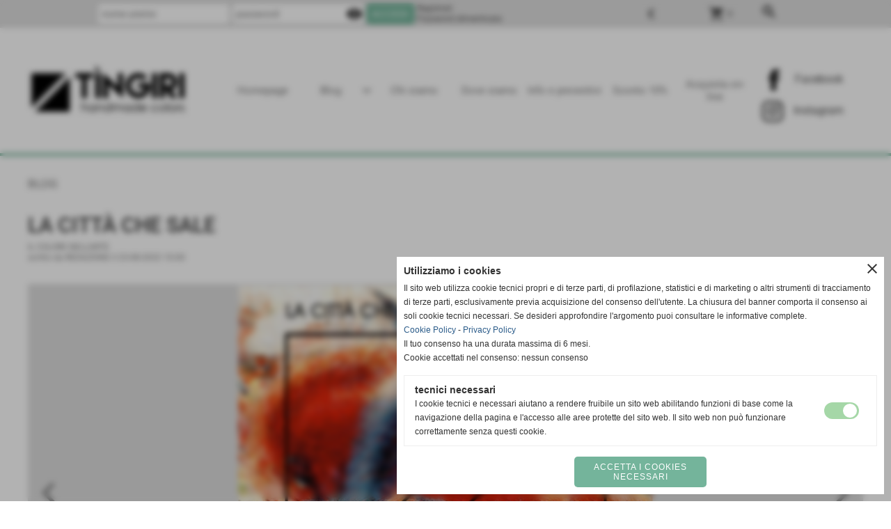

--- FILE ---
content_type: text/html; charset=UTF-8
request_url: https://www.tingiri.it/la-citta-che-sale.htm
body_size: 18385
content:
<!-- T. scheda: 0.001 -->
<!DOCTYPE html>
<html lang="it">
<head>
<title>LA CITT&Agrave; CHE SALE</title>
<meta charset="utf-8">
<meta name="description" content="In questo quadro Boccioni vuole rappresentare il dinamismo della citt&agrave; moderna in cui tutto &egrave; movimento e frenesia per poter stare al passo con il p">
<meta name="keywords" content="LA CITT&Agrave; CHE SALE">
<link rel="canonical" href="https://www.tingiri.it/la-citta-che-sale.htm"><meta http-equiv="Content-Security-Policy" content="upgrade-insecure-requests">
<meta property="og:author" content="www.tingiri.it">
<meta property="og:publisher" content="www.planimetrie.net">
<meta name="generator" content="www.planimetrie.net">
<meta name="robots" content="max-snippet:-1,max-image-preview:standard,max-video-preview:30"><!-- Allow web app to be run in full-screen mode - iOS. -->
<meta name="apple-mobile-web-app-capable" content="yes">
 <!-- Allow web app to be run in full-screen mode - Android. -->
<meta name="mobile-web-app-capable" content="yes">
<!-- Make the app title different than the page title - iOS. -->
<meta name="apple-mobile-web-app-title" content="">
<!-- Make the app title different than the page title and configure icons - Android. -->
<link rel="manifest" href="https://www.tingiri.it/appicon/manifest.json">
<!-- IE configuration for icons and colors is in browserconfig.xml -->
<meta name="msapplication-config" content="https://www.tingiri.it/appicon/browserconfig.xml" />
 <!-- Configure the status bar - iOS. -->
<meta name="apple-mobile-web-app-status-bar-style" content="">
<!-- iOS icons -->
<link rel="apple-touch-icon" sizes="57x57" href="https://www.tingiri.it/appicon/apple-icon-57x57.png">
<link rel="apple-touch-icon" sizes="60x60" href="https://www.tingiri.it/appicon/apple-icon-60x60.png">
<link rel="apple-touch-icon" sizes="72x72" href="https://www.tingiri.it/appicon/apple-icon-72x72.png">
<link rel="apple-touch-icon" sizes="76x76" href="https://www.tingiri.it/appicon/apple-icon-76x76.png">
<link rel="apple-touch-icon" sizes="114x114" href="https://www.tingiri.it/appicon/apple-icon-114x114.png">
<link rel="apple-touch-icon" sizes="120x120" href="https://www.tingiri.it/appicon/apple-icon-120x120.png">
<link rel="apple-touch-icon" sizes="144x144" href="https://www.tingiri.it/appicon/apple-icon-144x144.png">
<link rel="apple-touch-icon" sizes="152x152" href="https://www.tingiri.it/appicon/apple-icon-152x152.png">
<link rel="apple-touch-icon" sizes="180x180" href="https://www.tingiri.it/appicon/apple-icon-180x180.png">
<!-- Android icons -->
<link rel="icon" type="image/png" sizes="192x192" href="https://www.tingiri.it/appicon/android-icon-192x192.png">
<link rel="icon" type="image/png" sizes="32x32" href="https://www.tingiri.it/appicon/favicon-32x32.png">
<link rel="icon" type="image/png" sizes="96x96" href="https://www.tingiri.it/appicon/favicon-96x96.png">
<link rel="icon" type="image/png" sizes="16x16" href="https://www.tingiri.it/appicon/favicon-16x16.png">
<!-- Windows icons -->
<meta name="msapplication-TileImage" content="https://www.tingiri.it/appicon/ms-icon-144x144.png">
<link rel="shortcut icon" href="https://www.tingiri.it/appicon/favicon.ico" type="image/x-icon">
<!-- Windows dock color -->
<meta name="msapplication-TileColor" content="#ffffff">
<!-- Android dock color -->
<meta name="theme-color" content="">
	
<link rel="stylesheet preload" as="style" type="text/css" href="https://www.tingiri.it/fonts/material-icons/material-icons.css">
<link rel="stylesheet preload" as="style" type="text/css" href="https://www.server145.h725.net/fonts/open-sans/open-sans.css">
<link rel="stylesheet preload" as="style" type="text/css" href="https://www.server145.h725.net/fonts/roboto/roboto.css">
<link rel="stylesheet preload" as="style" type="text/css" href="https://www.server145.h725.net/fonts/rubik/rubik.css">
	
<link href="https://www.tingiri.it/css_personali/cachestile_larga1_1599.css" rel="stylesheet" type="text/css" media="all">
<meta name="viewport" content="width=device-width, initial-scale=1.0">
<meta name="format-detection" content="telephone=no">

		
<style>

			
	/* sfondo singolo */
	@media all and (min-width: 1000px) {
		body {
		    background-color: #ffffff !important;
		}
	}
</style>
<script src="https://www.tingiri.it/js/jquery.js"></script>
<script src="https://www.tingiri.it/js/datatimepicker/jquery.ui.timepicker.js?v=0.3.2" defer></script>
<link href="https://www.tingiri.it/js/datatimepicker/jquery.ui.timepicker.css?v=0.3.2" rel="stylesheet" type="text/css"/>
<script src="https://www.tingiri.it/js/jquery.ui.core.js"></script>
<script src="https://www.tingiri.it/js/datatimepicker/jquery.ui.datepicker.js" defer></script>
<script src="https://www.tingiri.it/js/datatimepicker/jquery.ui.timepicker-it.js" defer></script>
<script src="https://www.tingiri.it/js/datatimepicker/jquery.ui.datepicker-it.js" defer></script>
<link rel="stylesheet" href="https://www.tingiri.it/js/jquery-ui.css">

<script src="https://www.tingiri.it/js/libvarie.js?lu=21012026122024"></script>
<script src="https://www.tingiri.it/js/cookie/cookie.php?lu=21012026122024" defer></script>
<script src="https://www.tingiri.it/js/defer.php?lu=21012026122024" defer></script>
<script src="https://www.tingiri.it/js/menu.php?lu=21012026122024" defer></script>
<script src="https://www.tingiri.it/js/carrello.php?lu=21012026122024" defer></script>

<link rel="stylesheet preload" as="style" type="text/css" href="https://www.tingiri.it/js/slideshow/slideshow_css.php?lu=21012026122024">
<script src="https://www.tingiri.it/js/slideshow/slideshow_js.php?lu=21012026122024" defer></script>

<link rel="stylesheet preload" as="style" type="text/css" href="https://www.tingiri.it/js/slideshow2.0/slideshow_css.php?lu=21012026122024">
<script src="https://www.tingiri.it/js/slideshow2.0/slideshow_js.php?lu=21012026122024" defer></script>

<link rel="stylesheet preload" as="style" type="text/css" href="https://www.tingiri.it/js/calendario/calendario.css?lu=21012026122024">
<script src="https://www.tingiri.it/js/calendario/calendario.js?lu=21012026122024" defer></script>

<link rel="stylesheet preload" as="style" type="text/css" href="https://www.tingiri.it/js/boxscorrimento/boxscorrimento_css.php">
<script src="https://www.tingiri.it/js/boxscorrimento/boxscorrimento_js.php?lu=21012026122024" defer></script>

<link rel="stylesheet preload" as="style" type="text/css" href="https://www.tingiri.it/lightbox/lightbox_css.php?lu=21012026122024">
<script src="https://www.tingiri.it/lightbox/lightbox.js?lu=21012026122024" defer></script>

<script src="https://www.tingiri.it/js/inviaamico/inviaamico.js?lu=21012026122024" defer></script>

<!--Per rendere il sistema dei video di sfondo funzionante anche su explorer NON ELIMINARE LACIARE COSI-->
<!--[if lt IE 9]>
<script>
document.createElement('video');
</script>
<![endif]-->


<!-- NON SONO UN MODELLO --><!-- INIZIO AVVISO PRODOTTI IN CARRELLO -->
<script>
var $JQCarrelloAvviso = jQuery.noConflict();

$JQCarrelloAvviso(document).ready(function (){
		
}); 

function ShowCarrelloAvviso()
	{
	$JQCarrelloAvviso(".windows_CarrelloAvviso_sfondo").fadeIn(1000);	
	$JQCarrelloAvviso(".windows_CarrelloAvviso").fadeIn(1000);				

	$JQCarrelloAvviso(".windows_CarrelloAvviso_sfondo").click(function (e)
		{
		HideCarrelloAvviso();
		});	
		
	$JQCarrelloAvviso("#continuashopping, #continuashopping2").click(function (e)
		{
		HideCarrelloAvviso();
		});
	} 

function HideCarrelloAvviso()
	{
	$JQCarrelloAvviso(".windows_CarrelloAvviso_sfondo").fadeOut(1000);			
	$JQCarrelloAvviso(".windows_CarrelloAvviso").fadeOut(1000);
	} 

function HideAvvisoErrore2()
	{
	$JQCarrelloAvviso(".windows_avvisoErrore_sfondo").fadeOut(1000);			
	$JQCarrelloAvviso(".windows_avvisoErrore").fadeOut(1000);
	} 
</script>
<!-- FINE AVVISO PRODOTTI IN CARRELLO -->
		<!-- INIZIO SCRIPT CALCOLO PREZZO -->
	<script>
	var $jQPrezzo = jQuery.noConflict();
	
	$jQPrezzo(document).ready(function (index){	
		
		EseguiCalcoloPrezzo();
		
		//CAMPI AGGIUNTIVI ORDINI 
		$jQPrezzo("div[id^='ordinedatoaggiuntivo_']").css({"display":"none"});
		$jQPrezzo("div[id^='ordinedatoaggiuntivosel_']").css({"display":"none"});
		
			
	});
	
		
	function EseguiCalcoloPrezzo()
	{
		$jQPrezzo("form[id^='moduloOrdine']").each(function(index) {
			var selettore=$jQPrezzo(this).attr('id');
			var array=selettore.split('moduloOrdine');
			var idspec=array[1];
			
			CalcoloPrezzo(idspec);
		});
		
		$jQPrezzo("form[id^='moduloOrdine'] select[name^=\'s\']").bind("change",function() {
			var oggetto=$jQPrezzo(this).closest('form').attr('id');
			var array=oggetto.split('moduloOrdine');
			var idspec=array[1];
			
			CalcoloPrezzo(idspec);
			
			//CAMPI AGGIUNTIVI ORDINI 
			var valoreselezionato=$jQPrezzo(this).val();
			var selectname=$jQPrezzo(this).attr('name');
			var identificatoreselect=selectname.split("s");
			
			$jQPrezzo("#moduloOrdine"+idspec+" div[id^='ordinedatoaggiuntivo_"+identificatoreselect[1]+"_']").css({"display":"none"});
			$jQPrezzo("#moduloOrdine"+idspec+" .ordinedatoaggiuntivo_dipendeda_"+identificatoreselect[1]+"_"+valoreselezionato).css({"display":"block"});
			
			checkQtDisponibiliQtOrdina(idspec);	
		});
		
		//CAMPI AGGIUNTIVI ORDINI 
		//CASO SELECT ASSOCIATA A PRODOTTO 
		$jQPrezzo("form[id^='moduloOrdine'] select[name^=\'ordinedatoaggiuntivovis_\']").bind("change",function() {
			
			var oggetto=$jQPrezzo(this).closest('form').attr('id');
			var array=oggetto.split('moduloOrdine');
			var idspec=array[1];
			
			var valoreselezionato=$jQPrezzo(this).val();
			var selectname=$jQPrezzo(this).attr('name');
			var identificatoreselect=selectname.split("ordinedatoaggiuntivovis_");
			
			$jQPrezzo("#moduloOrdine"+idspec+" div[id^='ordinedatoaggiuntivosel_"+identificatoreselect[1]+"_']").css({"display":"none"});
			$jQPrezzo("#moduloOrdine"+idspec+" .ordinedatoaggiuntivo_dipendedasel_"+identificatoreselect[1]+"_"+valoreselezionato).css({"display":"block"});			
		});
		
		//CAMPI AGGIUNTIVI ORDINI
		//CASO SELECT ASSOCIATA A VARIANTE
		$jQPrezzo("form[id^='moduloOrdine'] select[name^=\'ordinedatoaggiuntivo_\']").bind("change",function() {
			
			var oggetto=$jQPrezzo(this).closest('form').attr('id');
			var array=oggetto.split('moduloOrdine');
			var idspec=array[1];
			
			var valoreselezionato=$jQPrezzo(this).val();
			var selectname=$jQPrezzo(this).attr('name');
			var identificatoreselect=selectname.split("ordinedatoaggiuntivo_");
			
			$jQPrezzo("#moduloOrdine"+idspec+" div[id^='ordinedatoaggiuntivosel_"+identificatoreselect[1]+"_']").css({"display":"none"});
			$jQPrezzo("#moduloOrdine"+idspec+" .ordinedatoaggiuntivo_dipendedasel_"+identificatoreselect[1]+"_"+valoreselezionato).css({"display":"block"});			
		});
		
		// CAMPI AGGIUNTIVI ORDINI
		// CASO CHECKBOX 
		$jQPrezzo("form[id^='moduloOrdine'] :checkbox[name^=\'ordinedatoaggiuntivo\']").bind("change",function() {
			
			var oggetto=$jQPrezzo(this).closest('form').attr('id');
			var array=oggetto.split('moduloOrdine');
			var idspec=array[1];
			
			var valoreselezionato=$jQPrezzo(this).val();
			var checkboxname=$jQPrezzo(this).attr('name');
			var identificatore=checkboxname.split('_');
			var identificatorecheckbox=identificatore[1];
			
			$jQPrezzo("#moduloOrdine"+idspec+" div[id^='ordinedatoaggiuntivosel_"+identificatorecheckbox+"_']").css({"display":"none"});
			
			if(this.checked)
			{
				$jQPrezzo("#moduloOrdine"+idspec+" .ordinedatoaggiuntivo_dipendedasel_"+identificatorecheckbox+"_"+valoreselezionato).css({"display":"block"});
			}			
		});
		
		$jQPrezzo("form[id^='moduloOrdine'] input[id^='quantita']").bind("keyup change",function() {
			var oggetto=$jQPrezzo(this).attr('id');
			var array=oggetto.split('quantita');
			var idspec=array[1];
			
			CalcoloPrezzo(idspec);
		});
		
		$jQPrezzo("form[id^='moduloOrdine']").submit(function(eSubmit) {
						
			var selettore=$jQPrezzo(this).attr('id');			
			var array=selettore.split('moduloOrdine');			
			var numvarianti=$jQPrezzo("#moduloOrdine"+array[1]+" #numvarianti").val();
			
			//lo nascondo prima nel caso in cui venga cambiata scelta
			$jQPrezzo("#moduloOrdine"+array[1]+" #avvisocampiaggiuntivicomprasubito"+array[1]).hide();
			
			var trovate=true;
			var iV;
			for(iV=1; iV<=numvarianti; iV++)
				{
				if($jQPrezzo("#moduloOrdine"+array[1]+" #s"+iV).val()=="")
					{
					trovate=false;	
					}
				}
				
			if(!trovate)
				{
				$jQPrezzo("#moduloOrdine"+array[1]+" #avvisovarianticomprasubito"+array[1]).show();
				return false;
				}
			else
				{
				$jQPrezzo("#moduloOrdine"+array[1]+" #avvisovarianticomprasubito"+array[1]).hide();
				}
			
			// CAMPI AGGIUNTIVI ORDINI
			//controllo i campi aggiuntivi: se sono visibili e non sono valorizzati mi blocco OPPURE se sono valorizzati ma errati (caso email o data)
			var trovate2=true;
			
			var patternemail = new RegExp(/^(("[\w-+\s]+")|([\w-+]+(?:\.[\w-+]+)*)|("[\w-+\s]+")([\w-+]+(?:\.[\w-+]+)*))(@((?:[\w-+]+\.)*\w[\w-+]{0,66})\.([a-z]{2,6}(?:\.[a-z]{2})?)$)|(@\[?((25[0-5]\.|2[0-4][\d]\.|1[\d]{2}\.|[\d]{1,2}\.))((25[0-5]|2[0-4][\d]|1[\d]{2}|[\d]{1,2})\.){2}(25[0-5]|2[0-4][\d]|1[\d]{2}|[\d]{1,2})\]?$)/i);
			var patterndate = new RegExp(/(?:0[1-9]|[12][0-9]|3[01])\/(?:0[1-9]|1[0-2])\/(?:19|20\d{2})/);
			
			$jQPrezzo("#moduloOrdine"+array[1]+" div[id^='ordinedatoaggiuntivo_'] input[id^='dato_ordinedatoaggiuntivo_'], #moduloOrdine"+array[1]+" div[id^='ordinedatoaggiuntivo_'] select[id^='dato_ordinedatoaggiuntivo_'], #moduloOrdine"+array[1]+" div[id^='ordinedatoaggiuntivo_'] textarea[id^='dato_ordinedatoaggiuntivo_']").each(function (index, value) { 
				
				var valore=$jQPrezzo(this).val();
				
				//faccio il controllo solo se il campo ha classe "ca_obbligatorio"
				if($jQPrezzo(this).hasClass("ca_obbligatorio"))
				{	
					if($jQPrezzo(this).closest('div[id^="ordinedatoaggiuntivo"]').css('display') == 'block')
					{
						if(valore=='' || valore=='undefined')
						{
							trovate2=false;
						}
						else
						{
							//controllo i dati inseriti se email o data
							var tipocampo=$jQPrezzo(this).attr("data-tipocampo");
							
							if(tipocampo=='campoemail' && valore!='') 
							{
								if(!patternemail.test(valore))
								{
									trovate2=false;
								}								
							}
							else if(tipocampo=='campodata' && valore!='')
							{
								if(!patterndate.test(valore))
								{
									trovate2=false;
								}
							}
						}
					}
				}
				else
				{
					//anche se non è obbligatorio, se è di tipo data o email faccio il controllo su quello che viene inserito
					//controllo i dati inseriti se email o data
					var tipocampo=$jQPrezzo(this).attr("data-tipocampo");
					
					if(tipocampo=='campoemail' && valore!='') 
					{
						if(!patternemail.test(valore))
						{
							trovate2=false;
						}						
					}
					else if(tipocampo=='campodata' && valore!='')
					{
						if(!patterndate.test(valore))
						{
							trovate2=false;
						}
					}
				}
			});
						
			// da metterci [name^="ordinedatoaggiuntivo"]
			$jQPrezzo("#moduloOrdine"+array[1]+" div[id^='ordinedatoaggiuntivovis_'] input[id^='dato_ordinedatoaggiuntivovis_'], #moduloOrdine"+array[1]+" div[id^='ordinedatoaggiuntivovis_'] select[id^='dato_ordinedatoaggiuntivovis_'], #moduloOrdine"+array[1]+" div[id^='ordinedatoaggiuntivovis_'] textarea[id^='dato_ordinedatoaggiuntivovis_']").each(function (index, value) { 
				
				var valore=$jQPrezzo(this).val();
					
				//faccio il controllo solo se il campo ha classe "ca_obbligatorio"
				if($jQPrezzo(this).hasClass("ca_obbligatorio"))
				{					
					if(valore=='' || valore=='undefined')
					{
						trovate2=false;
					}
					else
					{
						//controllo i dati inseriti se email o data
						var tipocampo=$jQPrezzo(this).attr("data-tipocampo");
						
						if(tipocampo=='campoemail' && valore!='') 
						{
							if(!patternemail.test(valore))
							{
								trovate2=false;
							}							
						}
						else if(tipocampo=='campodata' && valore!='')
						{
							if(!patterndate.test(valore))
							{
								trovate2=false;
							}
						}
					}
				}
				else
				{
				//anche se non è obbligatorio, se è di tipo data o email faccio il controllo su quello che viene inserito
				//controllo i dati inseriti se email o data
					var tipocampo=$jQPrezzo(this).attr("data-tipocampo");
					
					if(valore=='campoemail' && valore!='') 
					{
						if(!patternemail.test(valore))
						{
							trovate2=false;
						}						
					}
					else if(valore=='campodata' && valore!='')
					{
						if(!patterndate.test(valore))
						{
							trovate2=false;
						}
					}
				}
			});
			
			$jQPrezzo("#moduloOrdine"+array[1]+" div[id^='ordinedatoaggiuntivosel_'] input[id^='dato_ordinedatoaggiuntivosel_'], #moduloOrdine"+array[1]+" div[id^='ordinedatoaggiuntivosel_'] select[id^='dato_ordinedatoaggiuntivosel_'], #moduloOrdine"+array[1]+" div[id^='ordinedatoaggiuntivosel_'] textarea[id^='dato_ordinedatoaggiuntivosel_']").each(function (index, value) { 
				
				var valore=$jQPrezzo(this).val();
				
				//faccio il controllo solo se il campo ha classe "ca_obbligatorio"
				if($jQPrezzo(this).hasClass("ca_obbligatorio"))
				{
					if($jQPrezzo(this).closest('div[id^="ordinedatoaggiuntivo"]').css('display') == 'block')
					{
						if(valore=='' || valore=='undefined')
						{
							trovate2=false;
						}
						else
						{							
							//controllo i dati inseriti se email o data
							var tipocampo=$jQPrezzo(this).attr("data-tipocampo");
							
							if(tipocampo=='campoemail' && valore!='') 
							{
								if(!patternemail.test( valore ))
								{
									trovate2=false;
								}
							}
							else if(tipocampo=='campodata' && valore!='')
							{
								if(!patterndate.test( valore ))
								{
									trovate2=false;
								}
							}
						}
					}
				}
				else
				{
					//anche se non è obbligatorio, se è di tipo data o email faccio il controllo su quello che viene inserito
					//controllo i dati inseriti se email o data
					var tipocampo=$jQPrezzo(this).attr("data-tipocampo");
					
					if(tipocampo=='campoemail' && valore!='') 
					{
						if(!patternemail.test( valore ))
						{
							trovate2=false;
						}						
					}
					else if(tipocampo=='campodata' && valore!='')
					{
						if(!patterndate.test( valore ))
						{
							trovate2=false;
						}
					}			
				}
			});
				
			if(!trovate2)
				{
				$jQPrezzo("#moduloOrdine"+array[1]+" #avvisocampiaggiuntivicomprasubito"+array[1]).show();				
				return false;
				}
			else
				{
				$jQPrezzo("#moduloOrdine"+array[1]+" #avvisocampiaggiuntivicomprasubito"+array[1]).hide();
								 
				//NON ELIMINARE, YLENIA CI STA LAVORANDO PER NON FAR RICARICARE LA PAGINA ALL'AGGIUNTA AL CARRELLO 
				eSubmit.preventDefault();
					
					var form = $jQPrezzo("#moduloOrdine"+array[1]);
					var post_method = form.attr("method");
					var post_url = form.attr("action");
					var post_data = form.serialize();
								
					$jQPrezzo.ajax({
						type: post_method,			
						url: post_url, 
						data: post_data,
						success: function(response) 
							{
														
							if($jQPrezzo(window).width()<1000 || $jQPrezzo(".box-barra-alta-carrello").length==0)
								{
								ShowCarrelloAvviso();
								}
							else if($jQPrezzo(".box-barra-alta-carrello").length>0)
								{	
								//aggiornamento riepilogo
								$jQPrezzo.ajax({
									type: "post",			
									url: "catalogo_carrello_aggiungi_2.php", 
									data: "azione=aggiornariepilogo",
									datatype: "json",
									success: function(risposta) 
										{		
										var data = $jQPrezzo.parseJSON(risposta);
																					
										$jQPrezzo(".box-barra-alta-carrello").replaceWith(riconverti_json(data.txt_areaprivata_carrello));	
										$jQPrezzo(".box-barra-alta-carrello-riepilogo-contenitore").replaceWith(riconverti_json(data.txt_areaprivata_riepilogo_carrello));	
										
										$jQPrezzo(".box-barra-alta-carrello-riepilogo-contenitore").css({"height":"auto", "max-height":"500px", "visibility":"visible", "opacity":"1"});
										
										//scrollbottom del contenuto del riepilogo
										var div = document.getElementById("box-barra-alta-carrello-riepilogo-contenuto-corpo");
										$jQPrezzo("#box-barra-alta-carrello-riepilogo-contenuto-corpo").animate({
										      scrollTop: div.scrollHeight - div.clientHeight
										   }, 500);
										   										 
										//scomparsa del riepilogo dopo 5 sec  
										setTimeout(function(){
										      $jQPrezzo(".box-barra-alta-carrello-riepilogo-contenitore").css({"height":"", "max-height":"", "visibility":"", "opacity":""});
										  	},5000);
										}								
									});							
								}
							}							
						});
				}	
		});
	}
		
function CalcoloPrezzo(idspec)
	{		 
	//alert("calcolo il prezzo del prodotto "+idspec);	
	$jQPrezzo("#moduloOrdine"+idspec+" #azione").val("calcoloPrezzo");
		
	var form = $jQPrezzo("#moduloOrdine"+idspec+"");
	var post_method = form.attr("method");
	var post_url = form.attr("action");
	var post_data = form.serialize();	
	//alert(post_data);

	$jQPrezzo.ajax({
		type: post_method,			
		url: post_url, 
		data: post_data,
		datatype: "json",
		success: function(response) {
							
			var data = $jQPrezzo.parseJSON(response);

			if(data.BoxDelPrezzo!='' && data.idcombinazione!='')
				{			
				$jQPrezzo(".BoxDelPrezzo-scheda-"+idspec+"").html(riconverti_json(data.BoxDelPrezzo));
				$jQPrezzo(".BoxDelPrezzo-elenco-orizzontale-"+idspec+"").html(riconverti_json(data.BoxDelPrezzo));
				$jQPrezzo(".BoxDelPrezzo-elenco-colonna-"+idspec+"").html(riconverti_json(data.BoxDelPrezzo));
				$jQPrezzo(".BoxDelPrezzo-elenco-box-"+idspec+"").html(riconverti_json(data.BoxDelPrezzo));
				$jQPrezzo(".BoxDelPrezzo-box-"+idspec+"").html(riconverti_json(data.BoxDelPrezzo));
				
				$jQPrezzo("#moduloOrdine"+idspec+" #prezzo").val(data.prezzo);	
				$jQPrezzo("#moduloOrdine"+idspec+" #prezzo_con_iva").val(data.prezzo_con_iva);
				$jQPrezzo("#moduloOrdine"+idspec+" #idcombinazione").val(data.idcombinazione);	
				$jQPrezzo("#moduloOrdine"+idspec+" #qtdisponibile").val(data.quantita_disponibile);
				$jQPrezzo("#moduloOrdine"+idspec+" #ordinabileminimo").val(data.ordinabileminimo);
				$jQPrezzo("#moduloOrdine"+idspec+" #ordinabilemassimo").val(data.ordinabilemassimo);
				$jQPrezzo("#moduloOrdine"+idspec+" #GiaPresente").html(riconverti_json(data.txt_giaPresente));
				$jQPrezzo("#moduloOrdine"+idspec+" .limitiordine-acquista-adesso").html(riconverti_json(data.txt_ordinabile));
				
				if($jQPrezzo("#moduloOrdine"+idspec+" .avvisonodisp-acquista-adesso").length)
					{
					$jQPrezzo("#moduloOrdine"+idspec+" .avvisonodisp-acquista-adesso").html(riconverti_json(data.txt_avvisonondisponibile));
					}

								$jQPrezzo("#moduloOrdine"+idspec+" .disponibilita-acquista-adesso .disponibilita-acquista-adesso-label").html(riconverti_json(data.txt_disponibilita));
											
				$jQPrezzo("#moduloOrdine"+idspec+" .codice-acquista-adesso").html(riconverti_json(data.txt_codice));	
				$jQPrezzo("#moduloOrdine"+idspec+" #azione").val("inserisci");
				
				var ordinabileminimo='';
				if(data.ordinabileminimo!='')
					{
					ordinabileminimo=parseFloat(data.ordinabileminimo);
					}
				var ordinabilemassimo='';
				if(data.ordinabilemassimo!='')
					{
					ordinabilemassimo=parseFloat(data.ordinabilemassimo);
					}
					
				// imposto la quantità in base all'ordine minimo
				if(ordinabileminimo!='' && ordinabileminimo>0)
					{						
					var qtpreimpostata=$jQPrezzo("#moduloOrdine"+idspec+" #quantita"+idspec).val();
					
					if(qtpreimpostata<ordinabileminimo) 
						{
						qtpreimpostata=ordinabileminimo;	
							
						qtpreimpostata=number_format(qtpreimpostata,0,'','');					
							 
						}
						
					$jQPrezzo("#moduloOrdine"+idspec+" #quantita"+idspec).val(qtpreimpostata);	
					}
				
				// imposto la quantità in base all'ordine massimo
				if(ordinabilemassimo!='' && ordinabilemassimo>0)
					{						
					var qtpreimpostata=$jQPrezzo("#moduloOrdine"+idspec+" #quantita"+idspec).val();
					
					if(qtpreimpostata>ordinabilemassimo) 
						{
						qtpreimpostata=ordinabilemassimo;	
							
						qtpreimpostata=number_format(qtpreimpostata,0,'','');					
							 
						}
						
					$jQPrezzo("#moduloOrdine"+idspec+" #quantita"+idspec).val(qtpreimpostata);	
					}	
				
				var quantita=parseFloat($jQPrezzo("#moduloOrdine"+idspec+" #quantita"+idspec).val());
				
								if(
					data.quantita_disponibile>0 && 
					( (quantita>=ordinabileminimo && ordinabileminimo>0) || ordinabileminimo=='' ) && 
					( (quantita<=ordinabilemassimo && ordinabilemassimo>0) || ordinabilemassimo=='')
				)
					{
					$jQPrezzo("#moduloOrdine"+idspec+" #quantita"+idspec).attr('disabled', false);
					
					$jQPrezzo("#moduloOrdine"+idspec+" .quantita-remove").removeClass('sbiadito');
					$jQPrezzo("#moduloOrdine"+idspec+" .quantita-add").removeClass('sbiadito');
					
					$jQPrezzo("#moduloOrdine"+idspec+" #comprasubito"+idspec).attr('disabled', false);	
					$jQPrezzo("#moduloOrdine"+idspec+" #comprasubito"+idspec).attr('title', "");	
					$jQPrezzo("#moduloOrdine"+idspec+" #comprasubito"+idspec).attr('data-motivodisable', "");					
					$jQPrezzo("#moduloOrdine"+idspec+" #comprasubito"+idspec).removeClass('sbiadito');
					}
				else
					{
					if(data.quantita_disponibile<=0)
						{
						$jQPrezzo("#moduloOrdine"+idspec+" #quantita"+idspec).attr('disabled', true);
						
						$jQPrezzo("#moduloOrdine"+idspec+" .quantita-remove").addClass('sbiadito');
						$jQPrezzo("#moduloOrdine"+idspec+" .quantita-add").addClass('sbiadito');
						}
					else
						{
						$jQPrezzo("#moduloOrdine"+idspec+" #quantita"+idspec).attr('disabled', false);
						
						$jQPrezzo("#moduloOrdine"+idspec+" .quantita-remove").removeClass('sbiadito');
						$jQPrezzo("#moduloOrdine"+idspec+" .quantita-add").removeClass('sbiadito');
						}

					$jQPrezzo("#moduloOrdine"+idspec+" #comprasubito"+idspec).attr('disabled', true);
					if(data.quantita_disponibile<=0)
						{
						$jQPrezzo("#moduloOrdine"+idspec+" #comprasubito"+idspec).attr('title', "Non disponibile");	
						}	
					else
						{
						$jQPrezzo("#moduloOrdine"+idspec+" #comprasubito"+idspec).attr('title', riconverti_json(data.txt_ordinabile));		
						}
					$jQPrezzo("#moduloOrdine"+idspec+" #comprasubito"+idspec).attr('data-motivodisable', "nd");				
					$jQPrezzo("#moduloOrdine"+idspec+" #comprasubito"+idspec).addClass('sbiadito');
					}
					 	
				
				if(data.attiva_avvisadisponibile=="si")
					{
					$jQPrezzo("#moduloOrdine"+idspec+" #avvisadiponibile"+idspec).show();
					}
				else
					{
					$jQPrezzo("#moduloOrdine"+idspec+" #avvisadiponibile"+idspec).hide();
					}
					
				checkQtDisponibiliQtOrdina(idspec);
				} 
			else
				{
				if($jQPrezzo("#moduloOrdine"+idspec+" #idcombinazione").length)
					{						
					$jQPrezzo("#moduloOrdine"+idspec+" #idcombinazione").val("");	
					$jQPrezzo("#moduloOrdine"+idspec+" #qtdisponibile").val("");	
					$jQPrezzo("#moduloOrdine"+idspec+" #ordinabileminimo").val("");
					$jQPrezzo("#moduloOrdine"+idspec+" #ordinabilemassimo").val("");
					$jQPrezzo("#moduloOrdine"+idspec+" .limitiordine-acquista-adesso").html("");
					$jQPrezzo("#moduloOrdine"+idspec+" .codice-acquista-adesso").html("");
					
					$jQPrezzo("#moduloOrdine"+idspec+" #quantita"+idspec).attr('disabled', true);
				
					$jQPrezzo("#moduloOrdine"+idspec+" .quantita-remove").addClass('sbiadito');
					$jQPrezzo("#moduloOrdine"+idspec+" .quantita-add").addClass('sbiadito');
					
					$jQPrezzo("#moduloOrdine"+idspec+" #comprasubito"+idspec).attr('disabled', true);
					$jQPrezzo("#moduloOrdine"+idspec+" #comprasubito"+idspec).attr('data-motivodisable', "nocomb");	
					$jQPrezzo("#moduloOrdine"+idspec+" #comprasubito"+idspec).addClass('sbiadito');
						
					checkQtDisponibiliQtOrdina(idspec);
					}
				}
			//tooltipIconaPiu()
		}
	});	
	
	
	$jQPrezzo('.pulsante-acquista-adesso').unbind("click");
	$jQPrezzo('.pulsante-acquista-adesso').click(function (e){
		var $box = $jQPrezzo(this);
	  	var $pulsante = $box.find('input[name="comprasubito"]');
	  	
		$jQPrezzo('select[id^="s"]').removeClass('field-errore');
	
	  	// Se il pulsante è disabilitato e ha motivo "nocomb"
	  	if ($pulsante.is(':disabled') && $pulsante.data('motivodisable') === 'nocomb') 
	  		{
			e.preventDefault();
	
			// Ottieni ID prodotto dal pulsante (es. 659 da comprasubito659)
			var id = $pulsante.attr('id').replace('comprasubito', '');
			var errore = false;
			
			// Esegui la logica di evidenziazione sulle select
			$jQPrezzo('#moduloOrdine' + id + ' select[id^="s"]').each(function () {
				
			  	var valore = $jQPrezzo(this).val();
			  	if (!valore || valore === '') 
				  	{
				  	errore = true;
					$jQPrezzo(this).addClass('field-errore');
				  	} 
				else 
				  	{
				    $jQPrezzo(this).removeClass('field-errore');
				  	}
			});
			
			// Mostra messaggio sotto al pulsante, se vuoi
			//$jQPrezzo('#avvisovarianticomprasubito' + id).fadeIn();
	  	}
	});
	
	
	//$jQPrezzo('select[id^="s"]').unbind("change");
	// Quando selezioni una variante, togli errore e verifica se tutte sono scelte
	$jQPrezzo('select[id^="s"]').change(function () {
		
		$jQPrezzo(this).removeClass('field-errore');
		
		// Ottieni ID prodotto (es. da moduloOrdine659)
		var moduloId = $jQPrezzo(this).closest('[id^="moduloOrdine"]').attr('id');
		var idProdotto = moduloId.replace('moduloOrdine', '');
		
		var tutteScelte = true;
	
	  	$jQPrezzo('#' + moduloId + ' select[id^="s"]').each(function () {
	    	if (!$jQPrezzo(this).val() || $jQPrezzo(this).val() === '') 
		    	{
		      	tutteScelte = false;
		      	return false; // esci dal ciclo
		    	}
		});
	
	  	if (tutteScelte) 
	  		{
	   		$jQPrezzo('#avvisovarianticomprasubito' + idProdotto).fadeOut();
	  		}
	});
	
	
	$jQPrezzo("#moduloOrdine"+idspec+" #azione").val("inserisci");
	}
	</script>
	<!-- FINE SCRIPT CALCOLO PREZZO -->
		
	
<style>

</style>
<!-- foglio stampa -->
<link rel="stylesheet" href="https://www.tingiri.it/css/stampa.css" media="print"> 

<!-- T. intestazionecss: 0.008 -->
	
<meta property="og:title" content="LA CITT&Agrave; CHE SALE" />
<meta property="og:type" content="article" />
<meta property="og:url" content="https://www.tingiri.it/la-citta-che-sale.htm" />
<meta property="og:description" content="In questo quadro Boccioni vuole rappresentare il dinamismo della citt&agrave; moderna in cui tutto &egrave; movimento e frenesia per poter stare al passo con il p" />
<!-- img meta: _definitivotingiri-70.jpg --><!-- 3 -->
<meta property="og:image" content="https://www.tingiri.it/foto/grandi/_definitivotingiri-70.jpg" />
<meta name="twitter:image" content="https://www.tingiri.it/foto/grandi/_definitivotingiri-70.jpg" />
<meta name="twitter:image:alt" content="" />
<meta property="og:image:type" content="image/jpg" />
<meta property="og:image:width" content="595" />
<meta property="og:image:height" content="595" />

<meta name="twitter:card" content="summary_large_image">
<meta name="twitter:creator" content="@tingiri.it" />
<meta name="twitter:site" content="@tingiri.it">
<meta name="twitter:title" content="LA CITT&Agrave; CHE SALE">
<meta name="twitter:description" content="In questo quadro Boccioni vuole rappresentare il dinamismo della citt&agrave; moderna in cui tutto &egrave; movimento e frenesia per poter stare al passo con il p">
<meta name="twitter:domain" content="www.tingiri.it"></head>
<body id="blog-scheda-75" class="">
	<a href="#contenuto-main" class="skip-link">Salta al contenuto principale</a>
<!-- inizio oggetti liberi body --><!-- fine oggetti liberi body -->
	<div id="sfondo-sito">
		<div id="data-ora">21 Gennaio 2026</div>
		
	<div id="accessoriofisso01"></div><div id="accessoriofisso02"></div><div id="accessorio-iniziosito"></div>
<div class="box-barra-alta">
	<div class="box-barra-alta-contenuto">
		
	
		<div class="box-barra-alta-autenticazione">							
			<form name="modulo_autenticazione_alto" id="modulo_autenticazione_alto" action="autenticazione.php" method="post">				
				<div class="riga-autenticazione">					
					<label for="username_log" class="nascosto">nome utente</label>
					<input name="username_log" id="username_log" type="text" placeholder="nome utente" autocomplete="username">
				</div>
				<div class="riga-autenticazione" style="position: relative;">
					<label for="password_log" class="nascosto">password</label>
					<input name="password_log" id="password_log" type="password" placeholder="password" autocomplete="current-password"><span class="viewPassword notranslate">visibility</span>
				</div>
				<div class="riga-autenticazione-submit">
					<input name="submit" type="submit" value="accedi" class="bottone bottone-p bottone-submit">
				</div>
				<div class="riga-autenticazione-link">
					<div class="riga-autenticazione-link-registrati"><a href="registrazione.php" class="linkbianco" title="Registrati" rel="nofollow">Registrati</a></div>
						<div class="riga-autenticazione-link-recuperapassword"><a href="password_forgot.php" class="linkbianco" title="Password dimenticata" rel="nofollow">Password dimenticata</a></div>
					<div class="riga-autenticazione-link-clear"></div>
				</div>		
				<div class="riga-autenticazione-clear"></div>
			</form>
		</div>
		              
	<div class="box-barra-alta-valuta">	      
	    <lebel for="idvalutaopzionale">valuta</lebel>
	    <select id="idvalutaopzionale" name="idvalutaopzionale" title="valuta predefinita degli importi mostrati sul sito web (1 &euro; = 1 )" autocomplete="off">
	        <option value="2" title=" (1 &euro; = 1,1712 $)">$</option>
	        <option value="1" selected title="">€</option>
	        <option value="4" title=" (1 &euro; = 0,9272 S₣)">S₣</option>
	        <option value="3" title=" (1 &euro; = 0,8706 &pound;)">£</option>
	    </select>	    
	</div>
		
		
		<div class="box-barra-alta-carrello"><a href="catalogo_carrello_riepilogo.php" rel="nofollow" title="0 prodotti nel carrello"><span class="material-icons notranslate">shopping_cart</span> <span class="box-barra-alta-carrello-numero">0</span></a></div>
		<div class="box-barra-alta-cerca"><span class="material-icons notranslate" title="cerca">search</span>
			
				<div class="box-barra-alta-cerca-contenitore">
					<div class="box-barra-alta-cerca-contenuto box-barra-alta-cerca-contenuto-invisible">
						<div class="box-barra-alta-cerca-contenuto-chiudi">close</div>						
						<div class="box-barra-alta-cerca-contenuto-testa">Cerca prodotti</div>
						<div class="box-barra-alta-cerca-contenuto-corpo" id="box-barra-alta-cerca-contenuto-corpo">					    
					    <form action="categorie.php" method="get" name="form_catalogo_area_privata_alto" id="form_catalogo_area_privata_alto" class="">
							<input name="parola_cerca" id="parola_cercacatalogo_area_privata_alto" value="" placeholder="" type="text" autocomplete="off">	
							<div class="box-barra-alta-cerca-contenuto-corpo-pulsante">                    
					            <input name="submit" type="submit" value="cerca" title="cerca" class="bottone bottone-g bottone-generico">     
					            <input name="azione" type="hidden" value="cercaspec">
					            <input name="tipo" type="hidden" value="parola">
								<input name="modulo_attuale" type="hidden" value="catalogo">
					        </div>							
						</form>										
						</div>
					</div>
				</div>				
			</div>
		
	</div>	
</div>
	<header id="testa" role="banner">
	    <div id="testa-interna"><!-- inizio oggetti liberi testa -->
<!-- fine oggetti liberi testa -->
			<div class="contenitoreBox" id="contenitoreBox56">
				<div class="contenitoreBoxContenuto"><div class="contenitoreBoxColonna"><!-- no cache -->
<div class="box-generico ridotto "  id="box57">    
    <div class="boxContenuto">
		<div class="tab01 tab-nudo"><div class="contenitore-tab02">
			<div class="tab02 tab-nudo"><div class="tab02-area-foto"><div class="immagine align-center"><span class="nascosto">[</span><a href="https://www.tingiri.it" title="https://www.tingiri.it"><img src="/foto/grandi/logo.jpg" sizes="(min-width: 298px) 298px, 100vw" srcset="/foto/grandi/logo.jpg 298w" alt="" width="298" height="120"></a><span class="nascosto">]</span>
				<input name="w_immagine_box" id="w_immagine_box_spec_57_1" type="hidden" value="298">
				<input name="h_immagine_box" id="h_immagine_box_spec_57_1" type="hidden" value="120">
				</div></div>
				</div></div>
		</div>  
    	</div>
</div><!-- T. box 57: 0.002 --></div><div class="contenitoreBoxColonna"><!-- no cache --><!-- T. box 58: 0.000 --><!-- no cache --><!-- menu: 44 | eredita: no | chi eredita:  | tipo: orizzontale -->
	<div id="ancora-menu-orizzontale44-72"></div>
	<nav class="menu-orizzontale" id="menu-orizzontale44-72" style="z-index: 99" data-tipoMenu="orizzontale">
		<div class="menu-orizzontale-riga">
			<ul><li class="menu-orizzontale-tasto">
	<a href="https://www.tingiri.it/" title="Homepage" data-urlPulsante="" data-moduloPulsante="homepage">Homepage</a>
</li><li class="menu-orizzontale-tasto">
	<a href="blog.htm" title="blog" data-hatendina="true" data-urlPulsante="categorie.php?modulo_attuale=blog" data-moduloPulsante="blog">Blog</a><span class="menu-orizzontale-tasto-aprichiudi notranslate">keyboard_arrow_down</span>
					<div class="menu-orizzontale-tendina">
						<div class="menu-orizzontale-tendina-tasto">
							<a href="https://www.tingiri.it/le-origini-dei-colori.htm" title="Le origini dei colori" data-urlPulsante="le-origini-dei-colori.htm" data-moduloPulsante="">Le origini dei colori</a>
						</div>
						<div class="menu-orizzontale-tendina-tasto">
							<a href="https://www.tingiri.it/il-colore-nell-arte.htm" title="Il colore nell'arte" data-urlPulsante="il-colore-nell-arte.htm" data-moduloPulsante="">Il colore nell'arte</a>
						</div>
						<div class="menu-orizzontale-tendina-tasto">
							<a href="https://www.tingiri.it/i-colori-dellainverno-2022-23.htm" title="I COLORI DELL&rsquo;INVERNO 2022/23" data-urlPulsante="i-colori-dellainverno-2022-23.htm" data-moduloPulsante="">I colori dell'inverno</a>
						</div>
						<div class="menu-orizzontale-tendina-tasto">
							<a href="https://www.tingiri.it/arredare-con-il-colore.htm" title="ARREDARE CON IL COLORE" data-urlPulsante="arredare-con-il-colore.htm" data-moduloPulsante="">Arredare con il colore</a>
						</div>
						<div class="menu-orizzontale-tendina-tasto">
							<a href="https://www.tingiri.it/pillole-di-colore.htm" title="PILLOLE DI COLORE" data-urlPulsante="pillole-di-colore.htm" data-moduloPulsante="">Pillole di colore</a>
						</div>
						<div class="menu-orizzontale-tendina-tasto">
							<a href="https://www.tingiri.it/il-colore-nell-architettura.htm" title="IL COLORE NELL'ARCHITETTURA" data-urlPulsante="il-colore-nell-architettura.htm" data-moduloPulsante="">Il colore nell'architettura</a>
						</div>
					</div>
</li><li class="menu-orizzontale-tasto">
	<a href="https://www.tingiri.it/chi-siamo.htm" title="Chi siamo" data-urlPulsante="chi-siamo.htm" data-moduloPulsante="pagine_aggiuntive">Chi siamo</a>
</li><li class="menu-orizzontale-tasto">
	<a href="https://www.tingiri.it/dove-siamo.htm" title="DOVE SIAMO" data-urlPulsante="dove-siamo.htm" data-moduloPulsante="pagine_aggiuntive">Dove siamo</a>
</li><li class="menu-orizzontale-tasto">
	<a href="https://www.tingiri.it/Contattaci.htm" title="Contattaci" data-urlPulsante="Contattaci.htm" data-moduloPulsante="pagine_aggiuntive">Info e preventivi</a>
</li><li class="menu-orizzontale-tasto">
	<a href="newsletter.php" rel="nofollow" title="Sconto 10%" data-urlPulsante="newsletter.php" data-moduloPulsante="newsletter">Sconto 10%</a>
</li><li class="menu-orizzontale-tasto">
	<a href="https://www.tingiri.it/acquerelli-artigianali.htm" title="Acquerelli artigianali" data-urlPulsante="acquerelli-artigianali.htm" data-moduloPulsante="catalogo">Acquista on-line</a>
</li>
				</ul>
			</div>
		</nav><!-- T. menu 72 parziale1: 0.000 | parziale2: 0.002 --><!-- T. menu 72: 0.002 --></div><div class="contenitoreBoxColonna"><!-- no cache -->
<div class="box-social2506 ridotto "  id="box70">    
    <div class="boxContenuto">
		<div class="tab01 tab-nudo">
				<div class="tab02 tab-nudo">
					<div class="tab02-corpo">
						<div class="social2506orizzontale social2506center"><div><span><a href="https://www.facebook.com/TingiriColors/" rel="nofollow" target="_blank" title=". aperto in una nuova finestra"><img src="/foto/piccole/20250604-social-black-facebook-4.svg" alt="Facebook"></a></span><span><a href="https://www.facebook.com/TingiriColors/" rel="nofollow" target="_blank" title=". aperto in una nuova finestra">Facebook</a></span></div><div><span><a href="https://www.instagram.com/tingirihandmadecolors/" rel="nofollow" target="_blank" title=". aperto in una nuova finestra"><img src="/foto/piccole/20250604-social-black-instagram-4.svg" alt="Instagram"></a></span><span><a href="https://www.instagram.com/tingirihandmadecolors/" rel="nofollow" target="_blank" title=". aperto in una nuova finestra">Instagram</a></span></div></div>
					</div>
				</div>
		</div>  
    	</div>
</div><!-- T. box 70: 0.001 --></div><div class="contenitoreBoxColonna"></div>
	            </div>
			</div><!-- T. contenitore 56: 0.006 -->		
	    <!-- CHIUSURA DI testa-interna -->
		</div>
	<!-- CHIUSURA DI testa -->
	</header>
	
	<div id="accessorio-iniziocontenuti"></div>		<div id="corpo-contenitore">
			<div id="corpo-contenuto-paginainterna">
								<div id="contenuti" class="blog-scheda scheda">
				
				<main class="pag00" id="contenuto-main" role="main">
										<div class="pag00-testa">
								<div class="titolo">BLOG</div>					</div> 
											<div class="pag00-corpo">
																
								<!-- pag01 - contenuti -->
								<article class="pag01">
									
								<header class="pag01-testa"><div class="titolo"><h1>LA CITT&Agrave; CHE SALE</h1></div><div class="sottotitolo"><div><span class="sottotitolo-categorie"><span class="categorianome"><a href="il-colore-nell-arte.htm" title="IL COLORE NELL'ARTE">IL COLORE NELL'ARTE</a></span></spa</div><div>scritto da  REDAZIONE il 23-08-2022 10:00</div></div>
								</header>									<div class="pag01-corpo">
											<div class="immagine grande scheda-immagine-sopra"><div class="galleria-foto">		
<div class="slideshow" id="slideshow_scheda75" style="height: 600px;" data-dimfotoslide="">
	<span class="material-icons slideshow_sposta_indietro notranslate">keyboard_arrow_left</span>
	<span class="material-icons slideshow_sposta_avanti notranslate">keyboard_arrow_right</span>	
	<input id="slideshow_scheda75_animazione" type="hidden" value="slidex" />
	<input id="slideshow_scheda75_tempotransizione" type="hidden" value="1500" />
	<input id="slideshow_scheda75_tempofoto" type="hidden" value="5000" />
	<input id="slideshow_scheda75_tempofotomobile" type="hidden" value="5000" />
	<input id="slideshow_scheda75_altezza" type="hidden" value="600" />
	<input id="slideshow_scheda75_numfoto" type="hidden" value="1" />

	<div class="slideshow_spostamento" style="">	
			<div class="slideshow_slide" id="slideshow_scheda75_slide0" style="width:100%; height: 600px; visibility: visible;"><div class="slideshow_slide_immagine" id="slideshow_scheda75_immagine0" style=""><img src="https://www.tingiri.it/foto/grandi/_definitivotingiri-70.jpg" /style="position: absolute; left: 50%; top: 50%; transform: translateY(-50%) translateX(-50%) !important;" alt=""></div></div>
		<input id="slideshow_scheda75_numslide" type="hidden" value="1" />
		<input id="slideshow_scheda75_fotoattuale" type="hidden" value="0" />
	</div>
</div></div></div><div class="testo"><BR><div style="text-align: justify;">In questo quadro Boccioni vuole rappresentare il dinamismo della citt&agrave; moderna in cui tutto &egrave; movimento e frenesia per poter stare al passo con il progresso industriale e lo sviluppo tecnologico. Boccioni rappresenta una zona periferica di una grande citt&agrave;, Milano. Il fulcro del dipinto &egrave; un cavallo di colore rosso fuoco, ben visibile in primo piano sulla destra del dipinto, mentre sta trainando con la sua massima forza operai che lo spronano e incitano. I colori accesi contribuiscono a sottolineare la forza irrefrenabile della citt&agrave; che si espande.</div> <BR>A ogni colore &egrave; legato uno stato d&rsquo;animo. Seguici anche su IG e FB! <BR><BR><BR><strong>CREDITI</strong>: https://www.atuttarte.it/opera/boccioni-umberto-la-citta-che-sale.html<BR><BR><div><strong>CREDITI FOTOGRAFICI</strong>: https://www.analisidellopera.it/umberto-boccioni-la-citta-che-sale/<BR><BR></div><div><strong>ARTISTA</strong>: Umberto Boccioni<BR><BR><BR><BR><BR></div></div><div class="tags">Tags: <a href="categorie.php?sottomodulo=tags&tag=#watercolor #Handmadecolor #pigment #pittura #art #acquerelli #colori #boccioni #citt&agrave; #movimento #cavallo" title="#watercolor #Handmadecolor #pigment #pittura #art #acquerelli #colori #boccioni #citt&agrave; #movimento #cavallo" rel="nofollow">#watercolor #Handmadecolor #pigment #pittura #art #acquerelli #colori #boccioni #citt&agrave; #movimento #cavallo</a></div><div class="link-accessori">
	<span class="nascosto">[</span><span title="invia a un amico" class="pul_invia_amico" data-modulo="blog" data-specifica="75"><img src="/img/share-email.png" alt="icona per inviare a un amico"></span><span class="nascosto">]</span> <span class="nascosto">[</span><span title="stampa" onclick="return window.print();" style="cursor: pointer;"><img src="/img/share-stampante.png" alt="icona per stampare"></span><span class="nascosto">]</span> 
<span class="nascosto">[</span><span title="condividi su Facebook" onclick="shareFacebook('https://www.tingiri.it/la-citta-che-sale.htm','LA+CITT%C3%80+CHE+SALE');" style="cursor: pointer;"><img src="/img/share-facebook.png" alt="icona di Facebook"></span><span class="nascosto">]</span> 
<span class="nascosto">[</span><span title="condividi su Twitter" onclick="shareTwitter('https://www.tingiri.it/la-citta-che-sale.htm','LA+CITT%C3%80+CHE+SALE');" style="cursor: pointer;"><img src="/img/share-x.png" alt="icona di Twitter"></span><span class="nascosto">]</span> 	
<span class="nascosto">[</span><span title="condividi su WhatsApp" onclick="shareWhatsapp('https://www.tingiri.it/la-citta-che-sale.htm','LA+CITT%C3%80+CHE+SALE');" style="cursor: pointer;"><img src="/img/share-whatsapp.png" alt="icona di WhatsApp"></span><span class="nascosto">]</span> </div>									</div> 	
																	</article>
								<!-- FINE pag01 - contenuti -->								
								<div class="box-paginazione">
												<div class="float-left" style="width: 33%"><a href="parole-e-musica.htm" title="scheda precedente: PAROLE E MUSICA">&lt;&lt; precedente</a></div>
										  <div class="float-left visibilita-solo-pc align-center" style="width: 33%">&nbsp;
										  </div>
										  <div class="float-right align-right" style="width: 33%"><a href="impression-soleil-levant.htm" title="scheda successiva: IMPRESSION: SOLEIL LEVANT">successivo >></a></div><div class="clear-left clear-right"></div></div>					</div>					
				    				</main>	
		    <!-- FINE ZONA DEI CONTENUTI -->
		    </div>
		        
			<div class="cancellatore-corpo"></div>
		</div>
	</div>
	<hr>
	<div id="accessorio-finecontenuti"></div>
<!-- T. schedatemplate: 0.025 -->
<footer id="piede-contenitore" role="contentinfo">
	<!-- inizio oggetti liberi piede -->
<!-- fine oggetti liberi piede -->	
	<div id="piede-contenuto">		
		<!-- no cache -->
<div class="box-generico largo "  id="box68">    
    <div class="boxContenuto">
		<div class="tab01 tab-nudo"><div class="contenitore-tab02">
			<div class="tab02">	
				
				<!-- tab02 corpo -->
				<div class="tab02-corpo">
						
						<div class="descrizione"><div style="text-align: center;"></div><span style="font-size: 20px;"><div style="text-align: center;"><strong>TINGIRI HANDMADE COLORS</strong></div><BR></span><div style="text-align: center;">Brand di Planimetrie.net S.r.l. Startup Innovativa con Capitale Sociale di 350.000,00 &euro; interamente versato<BR>Via Camillo Finocchiaro Aprile, 126, 95129 Catania (CT)<BR>P.IVA 06173710879</div></div>
						<div class="clear-left"></div>
				</div>
				</div></div>
		</div>  
    	</div>
</div><!-- T. box 68: 0.001 --><!-- no cache -->
<div class="box-social2506 largo "  id="box67">    
    <div class="boxContenuto">
		<div class="tab01">
		
			<!-- tab01 corpo -->
			<div class="tab01-corpo">
				<div class="tab02 tab-nudo">
					<div class="tab02-corpo">
						<div class="social2506orizzontale social2506center"><div><span><a href="https://www.facebook.com/TingiriColors/" rel="nofollow" target="_blank" title=". aperto in una nuova finestra"><img src="/foto/piccole/20250604-social-black-facebook-1.svg" alt="Facebook"></a></span><span><a href="https://www.facebook.com/TingiriColors/" rel="nofollow" target="_blank" title=". aperto in una nuova finestra">Facebook</a></span></div><div><span><a href="https://www.instagram.com/tingirihandmadecolors/" rel="nofollow" target="_blank" title=". aperto in una nuova finestra"><img src="/foto/piccole/20250604-social-black-instagram-1.svg" alt="Instagram"></a></span><span><a href="https://www.instagram.com/tingirihandmadecolors/" rel="nofollow" target="_blank" title=". aperto in una nuova finestra">Instagram</a></span></div></div>
					</div>
				</div>	
			</div>
		</div>  
    	</div>
</div><!-- T. box 67: 0.001 -->		
	</div>
</footer>
		<!-- T. piede: 0.003 -->

<div id="firma" role="region" aria-label="Crediti del sito">
	<a href="http://www.planimetrie.net" title="Sito web realizzato da www.planimetrie.net">Sito web realizzato da www.planimetrie.net</a>
</div>	
<div class="windowsSfondo windows_CarrelloAvviso_sfondo windows_NonVisibile_sfondo"></div>
<div class="windows_small windows_CarrelloAvviso windows_NonVisibile">
	<div>Il prodotto è stato inserito nel carrello</div> 
	<br />
	<div class="bottone bottone-m bottone-continuashopping" id="continuashopping" title="continua lo shopping">continua lo shopping</div> 
	<a href="catalogo_carrello_riepilogo.php" class="bottone bottone-m bottone-vaicassa" title="vai alla cassa" rel="nofollow">vai alla cassa</a> 
	<div class="clear-both"></div>
</div>
		<div class="windowsSfondo windows_AvvisaDisponibile_sfondo windows_NonVisibile_sfondo"></div>
<div class="windows_small windows_AvvisaDisponibile windows_NonVisibile">
	<span class="windows_small_chiudi">close</span>
	<form id="formavvisadisponibile" name="formavvisadisponibile" action="catalogo_carrello_aggiungi_2.php" method="post">	
		<div class="windows_small_titolo">Richiedi il prodotto</div> 
		<div class="windows_small_testo">Inserisci il tuo indirizzo E-mail per essere avvisato quando il prodotto tornerà disponibile.</div>
		<br />
		<input type="email" id="email" name="email" value="" autocomplete="email">
		<BR>
		<span class="avvisadisponibileerrore errore"></span>
		<BR>
		<input type="hidden" id="idcombinazione" name="idcombinazione" value="">
		<input type="submit" class="bottone bottone-p bottone-avvisadiponibile" id="confermaavvisadiponibile" name="confermaavvisadiponibile" value="Invia Richiesta">
	</form>	
	<div id="EsitoAvvisaDisponibileOK" class="esitopositivo">Richiesta disponibilità inviata</div> 	
	<div id="EsitoAvvisaDisponibileNOK" class="errore">Richiesta disponibilità non inviata</div> 	
</div>
		<div class="windowsSfondo windows_Autenticazione_sfondo windows_NonVisibile_sfondo"></div>
<div class="windows_small windows_Autenticazione windows_NonVisibile">
	<span class="windows_small_chiudi">close</span>
	<form id="formWinAutenticazione" name="formWinAutenticazione" action="autenticazione.php" method="post">	
		<div class="windows_small_titolo">ACCEDI</div> 
		<BR>			
		<label for="username_log" class="nascosto">nome utente</label>
		<input name="username_log" type="text" id="username_log" placeholder="nome utente" autocomplete="username"> 
		<label for="password_log" class="nascosto">password</label>
		<span style="position: relative;"><input name="password_log" type="password" id="password_log" placeholder="password" autocomplete="current-password"><span class="viewPassword">visibility</span></span>
		<div class="errore"></div>
		<div id="campiWinAutenticazione"></div>
		<input type="hidden" id="azione" name="azione" value="WinAutenticazione">
		<input type="submit" class="bottone bottone-m bottone-submit" id="confermaautenticazione" name="confermaautenticazione" value="Autenticazione">
		<div class="windows_Autenticazione_registrati">
			<div class="windows_small_titolo">NON SONO REGISTRATO</div>
			<BR>			
			<a href="registrazione.php" class="bottone bottone-m bottone-registrati" id="hrefWinAutenticazione" rel="nofollow" title="crea account">crea account</a>
		</div>		
	</form>	
</div>
		

<!-- modulo modifica paragrafo -->
<div class="windowsSfondo windows_InviaAmico_sfondo windows_NonVisibile_sfondo"></div>
<div class="windows windows_InviaAmico windows_NonVisibile">
					
	<div class="windowsTitolo">
		<div class="float-left">invia a un amico</div>
		<div class="float-right align-right"><img src="/img/chiudi.png" id="FinestraChiudiInviaAmico" alt="icona per chiudere"></div>
		<div class="clear-both"></div>
	</div>
	
	<div class="windowsContenuto">   
		
		<div id="esito_invia_amico"></div> 
		
		<div class="inviaAmico_num_invii errore">Attenzione!<BR>Non puoi effettuare più di 10 invii al giorno.</div>
		
		<div class="inviaAmico_form">
			
			<form name="ModuloInviaAmico" id="ModuloInviaAmico" action="js/inviaamico/inviaamico.php" method="post">
				<div class="float-left" style="width: 49%; margin-right: 1%;">
					<div><label for="nome_mittente"><strong>nome del mittente</strong></label></div>
					<div><input name="nome_mittente" type="text" id="nome_mittente" value="" style="width: 95%;" autocomplete="name"></div>
				</div>
				<div class="float-left" style="width: 49%; margin-left: 1%;">
					<div><label for="email_mittente"><strong>indirizzo E-mail del mittente</strong></label></div>
					<div><input name="email_mittente" type="email" id="email_mittente" value="" style="width: 95%;" autocomplete="email"></div>
				</div>
				<div class="clear-left"></div>
				
	
				<div class="float-left" style="width: 49%; margin-right: 1%;">
					<div><label for="nome_destinatario"><strong>nome del destinatario</strong></label></div>
					<div><input name="nome_destinatario" type="text" id="nome_destinatario" value="" style="width: 95%;" autocomplete="name"></div>
				</div>
				<div class="float-left" style="width: 49%; margin-left: 1%;">
					<div><label for="email_destinatario"><strong>indirizzo E-mail del destinatario</strong></label></div>
					<div><input name="email_destinatario" type="email" id="email_destinatario" value="" style="width: 95%;" autocomplete="email"></div>
				</div>
				<div class="clear-left"></div>
				
				<div><label for="messaggio"><strong>messaggio</strong></label></div>
				<div><textarea name="messaggio" id="messaggio" style="width: 100%;" rows="4" autocomplete="off"></textarea></div>
<div id="accettazione-6" class="area-accettazioni">
<div>
	<span class="bold">Informativa Privacy</span>
</div>
<div class="area-accettazioni-riquadro" id="accettazione-scroll-6" style="height: 70px !important;">
	<a name="#nota-accettazione6" title="nota accettazione Informativa Privacy"></a>
	<div class="testo">
		
            <div class="paragrafoPagina tipoparagrafotesto" id="paragrafoPagina13">
            
                <div class="paragrafoPaginaContenuto">   
				    <div class="pag02">											
    					<div class="pag02-corpo">
    						<div style="text-align: justify;">
<strong>Chi siamo<br></strong>Il sito www.tingiri.it raccoglie alcuni Dati Personali dei propri Utenti.<br><br>Gli Utenti possono essere soggetti a livelli di protezione diversi. Alcuni Utenti godono pertanto di superiore protezione. Ulteriori informazioni in merito ai criteri di protezione sono reperibili nella sezione sull&rsquo;applicabilit&agrave;.<br><br><strong>Titolare del Trattamento dei Dati<br></strong>Studio Dott. ID Gianmarco Toscano &ndash; Via Acquicella Porto n&deg;30 &ndash; 95121 Catania (CT) &ndash; P.IVA 05638530872<br><br>Indirizzo email del Titolare: info@planimetrie.net<br><br><strong>Tipologie di Dati raccolti<br></strong>Fra i Dati Personali raccolti da questo sito, in modo autonomo o tramite terze parti, ci sono: email, Cookie e Dati di utilizzo.<br><br>I Dati Personali possono essere liberamente forniti dall&rsquo;Utente o, nel caso di Dati di Utilizzo, raccolti automaticamente durante l&rsquo;uso di questo sito e/o applicazione.<br>Se non diversamente specificato, tutti i Dati richiesti da questo sito sono obbligatori. Se l&rsquo;Utente rifiuta di comunicarli, potrebbe essere impossibile per questo sito fornire il Servizio. Nei casi in cui questo sito indichi alcuni Dati come facoltativi, gli Utenti sono liberi di astenersi dal comunicare tali Dati, senza che ci&ograve; abbia alcuna conseguenza sulla disponibilit&agrave; del Servizio o sulla sua operativit&agrave;.<br>Gli Utenti che dovessero avere dubbi su quali Dati siano obbligatori, sono incoraggiati a contattare il Titolare.<br>L&rsquo;eventuale utilizzo di Cookie &ndash; o di altri strumenti di tracciamento &ndash; da parte di questo sito o dei titolari dei servizi terzi utilizzati da questa Applicazione, ove non diversamente precisato, ha la finalit&agrave; di fornire il Servizio richiesto dall&rsquo;Utente, oltre alle ulteriori finalit&agrave; descritte nel presente documento e nella Cookie Policy, se disponibile.<br><br>L&rsquo;Utente si assume la responsabilit&agrave; dei Dati Personali di terzi ottenuti, pubblicati o condivisi mediante questo sito e/o Applicazione e garantisce di avere il diritto di comunicarli o diffonderli, liberando il Titolare da qualsiasi responsabilit&agrave; verso terzi.<br><br><strong>Modalit&agrave; di trattamento<br></strong>Il Titolare adotta le opportune misure di sicurezza volte ad impedire l&rsquo;accesso, la divulgazione, la modifica o la distruzione non autorizzate dei Dati Personali.<br>Il trattamento viene effettuato mediante strumenti informatici e/o telematici, con modalit&agrave; organizzative e con logiche strettamente correlate alle finalit&agrave; indicate. Oltre al Titolare, in alcuni casi, potrebbero avere accesso ai Dati altri soggetti coinvolti nell&rsquo;organizzazione di questo sito (personale amministrativo, commerciale, marketing, legali, amministratori di sistema) ovvero soggetti esterni (come fornitori di servizi tecnici terzi, corrieri postali, hosting provider, societ&agrave; informatiche, agenzie di comunicazione) nominati anche, se necessario, Responsabili del Trattamento da parte del Titolare. L&rsquo;elenco aggiornato dei Responsabili potr&agrave; sempre essere richiesto al Titolare del Trattamento.<br><br><strong>Base giuridica del trattamento<br></strong>Il Titolare tratta Dati Personali relativi all&rsquo;Utente in caso sussista una delle seguenti condizioni:<br><br>l&rsquo;Utente ha prestato il consenso per una o pi&ugrave; finalit&agrave; specifiche; Nota: in alcuni ordinamenti il Titolare pu&ograve; essere autorizzato a trattare Dati Personali senza che debba sussistere il consenso dell&rsquo;Utente o un&rsquo;altra delle basi giuridiche specificate di seguito, fino a quando l&rsquo;Utente non si opponga (&ldquo;opt-out&rdquo;) a tale trattamento. Ci&ograve; non &egrave; tuttavia applicabile qualora il trattamento di Dati Personali sia regolato dalla legislazione europea in materia di protezione dei Dati Personali;<br>il trattamento &egrave; necessario all&rsquo;esecuzione di un contratto con l&rsquo;Utente e/o all&rsquo;esecuzione di misure precontrattuali;<br>il trattamento &egrave; necessario per adempiere un obbligo legale al quale &egrave; soggetto il Titolare;<br>il trattamento &egrave; necessario per l&rsquo;esecuzione di un compito di interesse pubblico o per l&rsquo;esercizio di pubblici poteri di cui &egrave; investito il Titolare;<br>il trattamento &egrave; necessario per il perseguimento del legittimo interesse del Titolare o di terzi.<br>E&rsquo; comunque sempre possibile richiedere al Titolare di chiarire la concreta base giuridica di ciascun trattamento ed in particolare di specificare se il trattamento sia basato sulla legge, previsto da un contratto o necessario per concludere un contratto.<br><br><strong>Luogo</strong><br>I Dati sono trattati presso le sedi operative del Titolare ed in ogni altro luogo in cui le parti coinvolte nel trattamento siano localizzate. Per ulteriori informazioni, contatta il Titolare.<br>I Dati Personali dell&rsquo;Utente potrebbero essere trasferiti in un paese diverso da quello in cui l&rsquo;Utente si trova. Per ottenere ulteriori informazioni sul luogo del trattamento l&rsquo;Utente pu&ograve; fare riferimento alla sezione relativa ai dettagli sul trattamento dei Dati Personali.<br><br>In caso di superiore protezione, l&rsquo;Utente ha diritto a ottenere informazioni in merito alla base giuridica del trasferimento di Dati al di fuori dell&rsquo;Unione Europea o ad un&rsquo;organizzazione internazionale di diritto internazionale pubblico o costituita da due o pi&ugrave; paesi, come ad esempio l&rsquo;ONU, nonch&eacute; in merito alle misure di sicurezza adottate dal Titolare per proteggere i Dati.<br><br>Qualora abbia luogo uno dei trasferimenti appena descritti, l&rsquo;Utente pu&ograve; fare riferimento alle rispettive sezioni di questo documento o chiedere informazioni al Titolare contattandolo agli estremi riportati in apertura.<br><br><strong>Periodo di conservazione<br></strong>I Dati sono trattati e conservati per il tempo richiesto dalle finalit&agrave; per le quali sono stati raccolti.<br><br>Pertanto:<br>I Dati Personali raccolti per scopi collegati all&rsquo;esecuzione di un contratto tra il Titolare e l&rsquo;Utente saranno trattenuti sino a quando sia completata l&rsquo;esecuzione di tale contratto.<br>I Dati Personali raccolti per finalit&agrave; riconducibili all&rsquo;interesse legittimo del Titolare saranno trattenuti sino al soddisfacimento di tale interesse. L&rsquo;Utente pu&ograve; ottenere ulteriori informazioni in merito all&rsquo;interesse legittimo perseguito dal Titolare nelle relative sezioni di questo documento o contattando il Titolare.<br>Quando il trattamento &egrave; basato sul consenso dell&rsquo;Utente, il Titolare pu&ograve; conservare i Dati Personali pi&ugrave; a lungo sino a quando detto consenso non venga revocato. Inoltre il Titolare potrebbe essere obbligato a conservare i Dati Personali per un periodo pi&ugrave; lungo in ottemperanza ad un obbligo di legge o per ordine di un&rsquo;autorit&agrave;.<br><br>Al termine del periodo di conservazioni i Dati Personali saranno cancellati. Pertanto, allo spirare di tale termine il diritto di accesso, cancellazione, rettificazione ed il diritto alla portabilit&agrave; dei Dati non potranno pi&ugrave; essere esercitati.<br><br><strong>Finalit&agrave; del Trattamento dei Dati raccolti<br></strong>I Dati dell&rsquo;Utente sono raccolti per consentire al Titolare di fornire i propri Servizi, cos&igrave; come per le seguenti finalit&agrave;: Contattare l&rsquo;Utente e Statistica.<br><br><strong>Contattare l&rsquo;Utente<br></strong>Mailing list e/o newsletter.<br>Con la registrazione alla mailing list o alla newsletter, l&rsquo;indirizzo email dell&rsquo;Utente viene automaticamente inserito in una lista di contatti a cui potranno essere trasmessi messaggi email contenenti informazioni, anche di natura commerciale e promozionale, relative a questa Applicazione. L&rsquo;indirizzo email dell&rsquo;Utente potrebbe anche essere aggiunto a questa lista come risultato della registrazione a questa Applicazione o dopo aver effettuato un acquisto.<br><br>Dati Personali raccolti: e-mail, numero di telefono, ragione sociale, indirizzo.<br><br><strong>Statistica</strong><br>L&rsquo;Utente, compilando con i propri Dati il modulo di contatto, acconsente al loro utilizzo per rispondere alle richieste di informazioni, di preventivo, o di qualunque altra natura indicata dall&rsquo;intestazione del modulo.<br><br>Dati Personali raccolti: e-mail, numero di telefono, ragione sociale, indirizzo.<br><br>Google Analytics (Google Inc.)<br>Google Analytics &egrave; un servizio di analisi web fornito da Google Inc. (&ldquo;Google&rdquo;). Google utilizza i Dati Personali raccolti allo scopo di tracciare ed esaminare l&rsquo;utilizzo di questa Applicazione, compilare report e condividerli con gli altri servizi sviluppati da Google.<br>Google potrebbe utilizzare i Dati Personali per contestualizzare e personalizzare gli annunci del proprio network pubblicitario.<br><br>Dati Personali raccolti: Cookie e Dati di utilizzo.<br><br><strong>Diritti dell&rsquo;Utente<br></strong>Gli Utenti possono esercitare determinati diritti con riferimento ai Dati trattati dal Titolare.<br><br>In caso di superiore protezione, l&rsquo;Utente pu&ograve; esercitare tutti i diritti riportati di seguito. In ogni altro caso, l&rsquo;Utente pu&ograve; contattare il titolare per scoprire quali diritti siano applicabili nel suo caso e come esercitarli.<br><br>In particolare, l&rsquo;Utente ha il diritto di:<br><br>revocare il consenso in ogni momento. L&rsquo;Utente pu&ograve; revocare il consenso al trattamento dei propri Dati Personali precedentemente espresso.<br>opporsi al trattamento dei propri Dati. L&rsquo;Utente pu&ograve; opporsi al trattamento dei propri Dati quando esso avviene su una base giuridica diversa dal consenso. Ulteriori dettagli sul diritto di opposizione sono indicati nella sezione sottostante.<br>accedere ai propri Dati. L&rsquo;Utente ha diritto ad ottenere informazioni sui Dati trattati dal Titolare, su determinati aspetti del trattamento ed a ricevere una copia dei Dati trattati.<br>verificare e chiedere la rettificazione. L&rsquo;Utente pu&ograve; verificare la correttezza dei propri Dati e richiederne l&rsquo;aggiornamento o la correzione.<br>ottenere la limitazione del trattamento. Quando ricorrono determinate condizioni, l&rsquo;Utente pu&ograve; richiedere la limitazione del trattamento dei propri Dati. In tal caso il Titolare non tratter&agrave; i Dati per alcun altro scopo se non la loro conservazione.<br>ottenere la cancellazione o rimozione dei propri Dati Personali. Quando ricorrono determinate condizioni, l&rsquo;Utente pu&ograve; richiedere la cancellazione dei propri Dati da parte del Titolare.<br>ricevere i propri Dati o farli trasferire ad altro titolare. L&rsquo;Utente ha diritto di ricevere i propri Dati in formato strutturato, di uso comune e leggibile da dispositivo automatico e, ove tecnicamente fattibile, di ottenerne il trasferimento senza ostacoli ad un altro titolare. Questa disposizione &egrave; applicabile quando i Dati sono trattati con strumenti automatizzati ed il trattamento &egrave; basato sul consenso dell&rsquo;Utente, su un contratto di cui l&rsquo;Utente &egrave; parte o su misure contrattuali ad esso connesse.<br>proporre reclamo. L&rsquo;Utente pu&ograve; proporre un reclamo all&rsquo;autorit&agrave; di controllo della protezione dei dati personali competente o agire in sede giudiziale.<br>Dettagli sul diritto di opposizione<br>Quando i Dati Personali sono trattati nell&rsquo;interesse pubblico, nell&rsquo;esercizio di pubblici poteri di cui &egrave; investito il Titolare oppure per perseguire un interesse legittimo del Titolare, gli Utenti hanno diritto ad opporsi al trattamento per motivi connessi alla loro situazione particolare.<br><br>Si fa presente agli Utenti che, ove i loro Dati fossero trattati con finalit&agrave; di marketing diretto, possono opporsi al trattamento senza fornire alcuna motivazione. Per scoprire se il Titolare tratti dati con finalit&agrave; di marketing diretto gli Utenti possono fare riferimento alle rispettive sezioni di questo documento.<br><br><strong>Come esercitare i diritti<br></strong>Per esercitare i diritti dell&rsquo;Utente, gli Utenti possono indirizzare una richiesta agli estremi di contatto del Titolare indicati in questo documento. Le richieste sono depositate a titolo gratuito e evase dal Titolare nel pi&ugrave; breve tempo possibile, in ogni caso entro un mese.<br><br><strong>Applicabilit&agrave; del livello superiore di protezione<br></strong>Mentre la maggior parte delle disposizioni di questo documento vale nei confronti di tutti gli Utenti, alcune sono espressamente assoggettate all&rsquo;applicabilit&agrave; di un livello superiore di protezione al trattamento di Dati Personali.<br><br>Tale livello superiore di protezione &egrave; sempre garantito quando il trattamento:<br><br>&egrave; eseguito da un Titolare con sede nella UE; ovvero in Italia<br>riguarda Dati Personali di Utenti che si trovano nella UE ed &egrave; funzionale all&rsquo;offerta di beni o servizi a titolo oneroso o gratuito a tali Utenti;<br>riguarda Dati Personali di Utenti che si trovano nella UE e permette al Titolare di monitorare il comportamento di tali Utenti nella misura in cui tale comportamento ha luogo all&rsquo;interno dell&rsquo;Unione.<br>Ulteriori informazioni sul trattamento<br>Difesa in giudizio<br>I Dati Personali dell&rsquo;Utente possono essere utilizzati da parte del Titolare in giudizio o nelle fasi preparatorie alla sua eventuale instaurazione per la difesa da abusi nell&rsquo;utilizzo di questa Applicazione o dei Servizi connessi da parte dell&rsquo;Utente.<br>L&rsquo;Utente dichiara di essere consapevole che il Titolare potrebbe essere obbligato a rivelare i Dati per ordine delle autorit&agrave; pubbliche.<br><br><strong>Informative specifiche<br></strong>Su richiesta dell&rsquo;Utente, in aggiunta alle informazioni contenute in questa privacy policy, questa Applicazione potrebbe fornire all&rsquo;Utente delle informative aggiuntive e contestuali riguardanti Servizi specifici, o la raccolta ed il trattamento di Dati Personali.<br><br><strong>Log di sistema e manutenzione<br></strong>Per necessit&agrave; legate al funzionamento ed alla manutenzione, questa Applicazione e gli eventuali servizi terzi da essa utilizzati potrebbero raccogliere Log di sistema, ossia file che registrano le interazioni e che possono contenere anche Dati Personali, quali l&rsquo;indirizzo IP Utente.<br><br><strong>Informazioni non contenute in questa policy<br></strong>Ulteriori informazioni in relazione al trattamento dei Dati Personali potranno essere richieste in qualsiasi momento al Titolare del Trattamento utilizzando gli estremi di contatto.<br><br><strong>Modifiche a questa privacy policy<br></strong>Il Titolare del Trattamento si riserva il diritto di apportare modifiche alla presente privacy policy in qualunque momento dandone informazione agli Utenti su questa pagina e, se possibile, su questa Applicazione nonch&eacute;, qualora tecnicamente e legalmente fattibile, inviando una notifica agli Utenti attraverso uno degli estremi di contatto di cui &egrave; in possesso il Titolare. Si prega dunque di consultare regolarmente questa pagina, facendo riferimento alla data di ultima modifica indicata in fondo.<br><br>Qualora le modifiche interessino trattamenti la cui base giuridica &egrave; il consenso, il Titolare provveder&agrave; a raccogliere nuovamente il consenso dell&rsquo;Utente, se necessario.</div>	</div>	
                    </div>	      
                </div>	
			</div>
<div class="pag02">										
	<div class="pag02-corpo">
		Informativa privacy aggiornata il 21/05/2018 10:48
	</div>
</div>
</div>
</div>
<span class="nascosto">
<a href="#torna-accettazione6" title="torna indietro">torna indietro</a></span>
<a name="#torna-accettazione6" title="Informativa Privacy"></a>
<span class="nascosto">
	<a href="#nota-accettazione6" title="leggi Informativa Privacy">leggi Informativa Privacy</a>
</span><input class="accettazione-input" name="accettazione6" id="accettazione6" type="checkbox" value="si"><div class="accettazione-label"><label for="accettazione6"><span class="bold">Ho letto l'informativa sulla privacy ed accetto il trattamento dei dati personali</span></label>&nbsp;<span class="nascosto">obbligatorio</span>
	</div>
</div>
<input name="paginaPhpAccettazione" id="paginaPhpAccettazione" type="hidden" value="">
<input name="idspecificaAccettazione" id="idspecificaAccettazione" type="hidden" value="">
<input name="AccettazioneSoloPrivacy" id="AccettazioneSoloPrivacy" type="hidden" value="1">
		<div id="formcaptchaContenitore_inviaamico">
		<div class="formcaptcha">
			<div class="bold">
				<label for="fcptinviaamico">codice di protezione</label>
			</div>
			<div class="contenitoreCaptcha">
				<img src="https://www.tingiri.it/captcha.php?par_fcpt=inviaamico&tmp=1769035318" alt="generic image" style="">
				<span class="refreshCaptcha" id="refreshCaptcha_inviaamico">refresh</span>
			</div>
			<BR>
 			<input type="text" name="fcptinviaamico" id="fcptinviaamico" value="" placeholder="inserisci il codice" style="width: 200px; margin-top: 10px;">
 			<input type="hidden" name="par_fcpt" value="inviaamico">
		</div></div> 
	
					<div class="submit">	
						<div id="load_ModuloInviaAmico">	
							<div class="pulsante">	    
								<input type="submit" name="submit" id="submitModuloInviaAmico" value="Invia" />
							</div>				
						</div>
						<input name="request_uri" type="hidden" value="/la-citta-che-sale.htm">
						<input name="azione" id="azione" type="hidden" value="invia">
						<input name="modulo" id="modulo" type="hidden" value="">
						<input name="specifica" id="specifica" type="hidden" value="">
					</div>
						
				</form>
			</div>
												 
		</div>                    
			
	</div><div id="windows_confirm_delete">
    <div id="windows_confirm_delete_label"></div>    
    <div id="windows_confirm_delete_button"></div>
</div>
<button type="button" id="tornasu" class="tornasu" aria-label="Torna all'inizio">
  <img src="/img/torna-su.png" alt="" aria-hidden="true" role="presentation">
</button>
	<aside id="risoluzioneschermo" style="display: none;">
	<span id="risoluzionedimensione"> × </span><span id="detectmobile">no</span><span id="stilemobileattivo">mobilesi</span> - DetectMobile: no (stile mobile: mobilesi && session windowwidth: )</aside>
<aside id="linguabrowsersitoweb" style="display: none;">
	<div id="linguabrowser"></div>
	<div id="linguasitoweb"></div>
</aside>
	<!--
-->
<div id="area-cookie2021-promemoria" title="Apri impostazioni cookies" role="button" tabindex="0" aria-haspopup="dialog" aria-controls="area-cookie2021" aria-label="Apri impostazioni cookies"><span class="material-icons notranslate" aria-hidden="true">cookie</span></div>
<div id="area-cookie2021-sfondo" style="display: none;" aria-hidden="true"></div>
<div id="area-cookie2021" style="display: none;" role="dialog" aria-modal="true" aria-labelledby="cookie2021-title" aria-describedby="cookie2021-desc">
	<span id="area-cookie2021-chiudi" class="material-icons notranslate" title="Chiudi il banner e accetta i cookies necessari" role="button" tabindex="0" aria-label="Chiudi il banner e accetta i cookies necessari">close</span>
	<div class="area-cookie2021-contenuto">	
		<div class="area-cookie2021-contenuto-titolo" id="cookie2021-title">Utilizziamo i cookies</div>		
		<div class="area-cookie2021-contenuto-info" id="cookie2021-desc">
			<div>Il sito web utilizza cookie tecnici propri e di terze parti, di profilazione, statistici e di marketing o altri strumenti di tracciamento di terze parti, esclusivamente previa acquisizione del consenso dell'utente. La chiusura del banner comporta il consenso ai soli cookie tecnici necessari.
Se desideri approfondire l'argomento puoi consultare le informative complete.</div>
			<div><a href="Informativa-sui-cookies.htm" title="Cookie Policy" rel="nofollow">Cookie Policy</a> - <a href="Informativa-Privacy.htm" title="Privacy Policy" rel="nofollow">Privacy Policy</a></div>
			<div id="statoconsensocookiebanner">Il tuo consenso ha una durata massima di 6 mesi.<BR>Cookie accettati nel consenso: nessun consenso<BR></div>
		</div>		
		<div class="area-cookie2021-contenuto-dettagli">
			<div class="area-cookie2021-contenuto-dettagli-cookie" style="display: block;">					
				<div class="area-cookie2021-contenuto-dettagli-cookie-blocco">
					<div class="area-cookie2021-contenuto-dettagli-cookie-blocco-info">
						<div class="area-cookie2021-contenuto-dettagli-cookie-blocco-nome" id="nome_necessary">
							tecnici necessari
						</div>
						<div class="area-cookie2021-contenuto-dettagli-cookie-blocco-descrizione" id="desc_necessary">
							I cookie tecnici e necessari aiutano a rendere fruibile un sito web abilitando funzioni di base come la navigazione della pagina e l'accesso alle aree protette del sito web. Il sito web non può funzionare correttamente senza questi cookie.
						</div>
					</div>
					<div class="area-cookie2021-contenuto-dettagli-cookie-blocco-consenso" aria-disabled="true" role="presentation" aria-hidden="true">
						<input type="checkbox" id="label_consensocookienecessary" aria-describedby="nome_necessary desc_necessary" aria-label="tecnici necessari (non modificabile)" disabled checked>
						<label for="label_consensocookienecessary" class="interruttore sbiadito" title="tecnici necessari">
							<span class="nascosto">tecnici necessari (non modificabile)</span>
							<span class="interruttoreslider round disabilitato" aria-hidden="true"></span>
						</label>						
					</div>
				</div>	
			</div>		
		</div>		
		<div class="area-cookie2021-contenuto-pulsanti">
			<div id="area-cookie2021-necessari" class="bottone bottone-p bottone-cookie2021" title="Accetta i cookies necessari" role="button" tabindex="0" aria-label="Accetta i cookies necessari">Accetta i cookies necessari</div>
		</div>
	</div>	
</div></div>
<div id="accessorio-finepiede"></div>
<!-- 51t0p3r-51am0-1-p1u-b3ll1 | /la-citta-che-sale.htm | /scheda.php?par=la-citta-che-sale | blog_scheda.php?idblog=75 | 81.4.100.127 | OK-TESTONE | 0.049 | PHP 7.2.24 -->
	<input type="hidden" id="requestUriDoveSono" name="requestUriDoveSono" value="la-citta-che-sale.htm">
	<input type="hidden" id="phpSelfDoveSono" name="phpSelfDoveSono" value="scheda.php">
	<input type="hidden" id="phpSelfDoveSono2" name="phpSelfDoveSono2" value="blog_scheda.php">
	<input type="hidden" id="queryStringDoveSono" name="queryStringDoveSono" value="par=la-citta-che-sale">
	<input type="hidden" id="queryStringDoveSono2" name="queryStringDoveSono2" value="idblog=75">
	<input type="hidden" id="moduloDoveSono" name="moduloDoveSono" value="blog">
	<input type="hidden" id="array_menu_dedicato_dipendedasezione" name="array_menu_dedicato_dipendedasezione" value=""></body>
</html>
<!--FINEA-->
<!--FINEB-->

--- FILE ---
content_type: image/svg+xml
request_url: https://www.tingiri.it/foto/piccole/20250604-social-black-facebook-4.svg
body_size: 390
content:
<?xml version="1.0" encoding="UTF-8"?>
<svg xmlns="http://www.w3.org/2000/svg" xmlns:xlink="http://www.w3.org/1999/xlink" width="30px" height="30px" viewBox="0 0 30 30" version="1.1">
<g id="surface1">
<path style=" stroke:none;fill-rule:nonzero;fill:rgb(0%,0%,0%);fill-opacity:1;" d="M 17.429688 29.976562 C 17.28125 29.980469 17.183594 29.992188 17.089844 29.992188 C 15.058594 29.992188 13.035156 29.988281 11.003906 30 C 10.71875 30 10.640625 29.921875 10.640625 29.636719 C 10.648438 24.898438 10.648438 20.152344 10.648438 15.414062 C 10.648438 15.289062 10.648438 15.164062 10.648438 15.003906 C 9.542969 15.003906 8.472656 15.003906 7.378906 15.003906 C 7.378906 13.3125 7.378906 11.652344 7.378906 9.941406 C 7.488281 9.941406 7.597656 9.941406 7.699219 9.941406 C 8.589844 9.941406 9.480469 9.9375 10.371094 9.949219 C 10.597656 9.949219 10.652344 9.882812 10.652344 9.664062 C 10.640625 8.335938 10.640625 7.003906 10.652344 5.675781 C 10.660156 4.746094 10.808594 3.839844 11.234375 3.003906 C 11.847656 1.816406 12.816406 1.046875 14.039062 0.574219 C 15.035156 0.179688 16.085938 0.0390625 17.144531 0.0195312 C 18.863281 -0.00390625 20.585938 0.0078125 22.308594 0.00390625 C 22.46875 0.00390625 22.597656 -0.00390625 22.597656 0.222656 C 22.59375 1.859375 22.59375 3.496094 22.59375 5.132812 C 22.59375 5.152344 22.585938 5.171875 22.5625 5.246094 C 22.460938 5.246094 22.347656 5.246094 22.234375 5.246094 C 21.167969 5.246094 20.097656 5.238281 19.03125 5.246094 C 18.414062 5.246094 17.914062 5.496094 17.601562 6.039062 C 17.503906 6.199219 17.445312 6.40625 17.445312 6.597656 C 17.429688 7.609375 17.445312 8.621094 17.433594 9.632812 C 17.433594 9.871094 17.503906 9.9375 17.738281 9.9375 C 19.222656 9.925781 20.703125 9.929688 22.191406 9.929688 C 22.308594 9.929688 22.421875 9.929688 22.625 9.929688 C 22.414062 11.636719 22.210938 13.300781 22.003906 14.984375 C 20.460938 14.984375 18.960938 14.984375 17.429688 14.984375 C 17.429688 19.992188 17.429688 24.96875 17.429688 29.976562 Z M 17.429688 29.976562 "/>
</g>
</svg>
